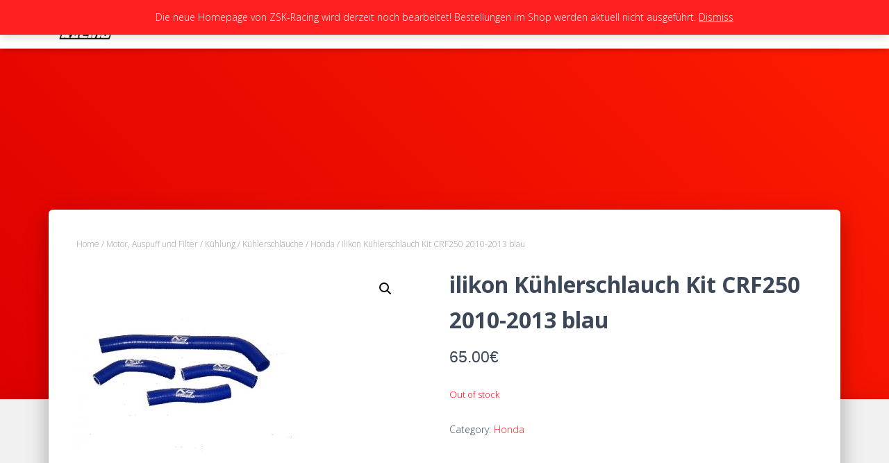

--- FILE ---
content_type: text/html; charset=UTF-8
request_url: https://zsk-racing.de/produkt/ilikon-kuehlerschlauch-kit-crf250-2010-2013-blau/
body_size: 74231
content:
<!DOCTYPE html>
<html lang="de">

<head>
	<meta charset='UTF-8'>
	<meta name="viewport" content="width=device-width, initial-scale=1">
	<link rel="profile" href="http://gmpg.org/xfn/11">
		<title>ilikon Kühlerschlauch Kit CRF250 2010-2013 blau &#8211; ZSK-Racing</title>
<meta name='robots' content='max-image-preview:large' />
<link rel='dns-prefetch' href='//maxcdn.bootstrapcdn.com' />
<link rel='dns-prefetch' href='//fonts.googleapis.com' />
<link rel="alternate" type="application/rss+xml" title="ZSK-Racing &raquo; Feed" href="https://zsk-racing.de/feed/" />
<link rel="alternate" type="application/rss+xml" title="ZSK-Racing &raquo; Kommentar-Feed" href="https://zsk-racing.de/comments/feed/" />
<link rel="alternate" title="oEmbed (JSON)" type="application/json+oembed" href="https://zsk-racing.de/wp-json/oembed/1.0/embed?url=https%3A%2F%2Fzsk-racing.de%2Fprodukt%2Filikon-kuehlerschlauch-kit-crf250-2010-2013-blau%2F" />
<link rel="alternate" title="oEmbed (XML)" type="text/xml+oembed" href="https://zsk-racing.de/wp-json/oembed/1.0/embed?url=https%3A%2F%2Fzsk-racing.de%2Fprodukt%2Filikon-kuehlerschlauch-kit-crf250-2010-2013-blau%2F&#038;format=xml" />
<style id='wp-img-auto-sizes-contain-inline-css' type='text/css'>
img:is([sizes=auto i],[sizes^="auto," i]){contain-intrinsic-size:3000px 1500px}
/*# sourceURL=wp-img-auto-sizes-contain-inline-css */
</style>
<style id='wp-emoji-styles-inline-css' type='text/css'>

	img.wp-smiley, img.emoji {
		display: inline !important;
		border: none !important;
		box-shadow: none !important;
		height: 1em !important;
		width: 1em !important;
		margin: 0 0.07em !important;
		vertical-align: -0.1em !important;
		background: none !important;
		padding: 0 !important;
	}
/*# sourceURL=wp-emoji-styles-inline-css */
</style>
<style id='wp-block-library-inline-css' type='text/css'>
:root{--wp-block-synced-color:#7a00df;--wp-block-synced-color--rgb:122,0,223;--wp-bound-block-color:var(--wp-block-synced-color);--wp-editor-canvas-background:#ddd;--wp-admin-theme-color:#007cba;--wp-admin-theme-color--rgb:0,124,186;--wp-admin-theme-color-darker-10:#006ba1;--wp-admin-theme-color-darker-10--rgb:0,107,160.5;--wp-admin-theme-color-darker-20:#005a87;--wp-admin-theme-color-darker-20--rgb:0,90,135;--wp-admin-border-width-focus:2px}@media (min-resolution:192dpi){:root{--wp-admin-border-width-focus:1.5px}}.wp-element-button{cursor:pointer}:root .has-very-light-gray-background-color{background-color:#eee}:root .has-very-dark-gray-background-color{background-color:#313131}:root .has-very-light-gray-color{color:#eee}:root .has-very-dark-gray-color{color:#313131}:root .has-vivid-green-cyan-to-vivid-cyan-blue-gradient-background{background:linear-gradient(135deg,#00d084,#0693e3)}:root .has-purple-crush-gradient-background{background:linear-gradient(135deg,#34e2e4,#4721fb 50%,#ab1dfe)}:root .has-hazy-dawn-gradient-background{background:linear-gradient(135deg,#faaca8,#dad0ec)}:root .has-subdued-olive-gradient-background{background:linear-gradient(135deg,#fafae1,#67a671)}:root .has-atomic-cream-gradient-background{background:linear-gradient(135deg,#fdd79a,#004a59)}:root .has-nightshade-gradient-background{background:linear-gradient(135deg,#330968,#31cdcf)}:root .has-midnight-gradient-background{background:linear-gradient(135deg,#020381,#2874fc)}:root{--wp--preset--font-size--normal:16px;--wp--preset--font-size--huge:42px}.has-regular-font-size{font-size:1em}.has-larger-font-size{font-size:2.625em}.has-normal-font-size{font-size:var(--wp--preset--font-size--normal)}.has-huge-font-size{font-size:var(--wp--preset--font-size--huge)}.has-text-align-center{text-align:center}.has-text-align-left{text-align:left}.has-text-align-right{text-align:right}.has-fit-text{white-space:nowrap!important}#end-resizable-editor-section{display:none}.aligncenter{clear:both}.items-justified-left{justify-content:flex-start}.items-justified-center{justify-content:center}.items-justified-right{justify-content:flex-end}.items-justified-space-between{justify-content:space-between}.screen-reader-text{border:0;clip-path:inset(50%);height:1px;margin:-1px;overflow:hidden;padding:0;position:absolute;width:1px;word-wrap:normal!important}.screen-reader-text:focus{background-color:#ddd;clip-path:none;color:#444;display:block;font-size:1em;height:auto;left:5px;line-height:normal;padding:15px 23px 14px;text-decoration:none;top:5px;width:auto;z-index:100000}html :where(.has-border-color){border-style:solid}html :where([style*=border-top-color]){border-top-style:solid}html :where([style*=border-right-color]){border-right-style:solid}html :where([style*=border-bottom-color]){border-bottom-style:solid}html :where([style*=border-left-color]){border-left-style:solid}html :where([style*=border-width]){border-style:solid}html :where([style*=border-top-width]){border-top-style:solid}html :where([style*=border-right-width]){border-right-style:solid}html :where([style*=border-bottom-width]){border-bottom-style:solid}html :where([style*=border-left-width]){border-left-style:solid}html :where(img[class*=wp-image-]){height:auto;max-width:100%}:where(figure){margin:0 0 1em}html :where(.is-position-sticky){--wp-admin--admin-bar--position-offset:var(--wp-admin--admin-bar--height,0px)}@media screen and (max-width:600px){html :where(.is-position-sticky){--wp-admin--admin-bar--position-offset:0px}}

/*# sourceURL=wp-block-library-inline-css */
</style><style id='global-styles-inline-css' type='text/css'>
:root{--wp--preset--aspect-ratio--square: 1;--wp--preset--aspect-ratio--4-3: 4/3;--wp--preset--aspect-ratio--3-4: 3/4;--wp--preset--aspect-ratio--3-2: 3/2;--wp--preset--aspect-ratio--2-3: 2/3;--wp--preset--aspect-ratio--16-9: 16/9;--wp--preset--aspect-ratio--9-16: 9/16;--wp--preset--color--black: #000000;--wp--preset--color--cyan-bluish-gray: #abb8c3;--wp--preset--color--white: #ffffff;--wp--preset--color--pale-pink: #f78da7;--wp--preset--color--vivid-red: #cf2e2e;--wp--preset--color--luminous-vivid-orange: #ff6900;--wp--preset--color--luminous-vivid-amber: #fcb900;--wp--preset--color--light-green-cyan: #7bdcb5;--wp--preset--color--vivid-green-cyan: #00d084;--wp--preset--color--pale-cyan-blue: #8ed1fc;--wp--preset--color--vivid-cyan-blue: #0693e3;--wp--preset--color--vivid-purple: #9b51e0;--wp--preset--color--accent: #ff2121;--wp--preset--color--background-color: #E5E5E5;--wp--preset--color--header-gradient: #dd0000;--wp--preset--gradient--vivid-cyan-blue-to-vivid-purple: linear-gradient(135deg,rgb(6,147,227) 0%,rgb(155,81,224) 100%);--wp--preset--gradient--light-green-cyan-to-vivid-green-cyan: linear-gradient(135deg,rgb(122,220,180) 0%,rgb(0,208,130) 100%);--wp--preset--gradient--luminous-vivid-amber-to-luminous-vivid-orange: linear-gradient(135deg,rgb(252,185,0) 0%,rgb(255,105,0) 100%);--wp--preset--gradient--luminous-vivid-orange-to-vivid-red: linear-gradient(135deg,rgb(255,105,0) 0%,rgb(207,46,46) 100%);--wp--preset--gradient--very-light-gray-to-cyan-bluish-gray: linear-gradient(135deg,rgb(238,238,238) 0%,rgb(169,184,195) 100%);--wp--preset--gradient--cool-to-warm-spectrum: linear-gradient(135deg,rgb(74,234,220) 0%,rgb(151,120,209) 20%,rgb(207,42,186) 40%,rgb(238,44,130) 60%,rgb(251,105,98) 80%,rgb(254,248,76) 100%);--wp--preset--gradient--blush-light-purple: linear-gradient(135deg,rgb(255,206,236) 0%,rgb(152,150,240) 100%);--wp--preset--gradient--blush-bordeaux: linear-gradient(135deg,rgb(254,205,165) 0%,rgb(254,45,45) 50%,rgb(107,0,62) 100%);--wp--preset--gradient--luminous-dusk: linear-gradient(135deg,rgb(255,203,112) 0%,rgb(199,81,192) 50%,rgb(65,88,208) 100%);--wp--preset--gradient--pale-ocean: linear-gradient(135deg,rgb(255,245,203) 0%,rgb(182,227,212) 50%,rgb(51,167,181) 100%);--wp--preset--gradient--electric-grass: linear-gradient(135deg,rgb(202,248,128) 0%,rgb(113,206,126) 100%);--wp--preset--gradient--midnight: linear-gradient(135deg,rgb(2,3,129) 0%,rgb(40,116,252) 100%);--wp--preset--font-size--small: 13px;--wp--preset--font-size--medium: 20px;--wp--preset--font-size--large: 36px;--wp--preset--font-size--x-large: 42px;--wp--preset--spacing--20: 0.44rem;--wp--preset--spacing--30: 0.67rem;--wp--preset--spacing--40: 1rem;--wp--preset--spacing--50: 1.5rem;--wp--preset--spacing--60: 2.25rem;--wp--preset--spacing--70: 3.38rem;--wp--preset--spacing--80: 5.06rem;--wp--preset--shadow--natural: 6px 6px 9px rgba(0, 0, 0, 0.2);--wp--preset--shadow--deep: 12px 12px 50px rgba(0, 0, 0, 0.4);--wp--preset--shadow--sharp: 6px 6px 0px rgba(0, 0, 0, 0.2);--wp--preset--shadow--outlined: 6px 6px 0px -3px rgb(255, 255, 255), 6px 6px rgb(0, 0, 0);--wp--preset--shadow--crisp: 6px 6px 0px rgb(0, 0, 0);}:where(.is-layout-flex){gap: 0.5em;}:where(.is-layout-grid){gap: 0.5em;}body .is-layout-flex{display: flex;}.is-layout-flex{flex-wrap: wrap;align-items: center;}.is-layout-flex > :is(*, div){margin: 0;}body .is-layout-grid{display: grid;}.is-layout-grid > :is(*, div){margin: 0;}:where(.wp-block-columns.is-layout-flex){gap: 2em;}:where(.wp-block-columns.is-layout-grid){gap: 2em;}:where(.wp-block-post-template.is-layout-flex){gap: 1.25em;}:where(.wp-block-post-template.is-layout-grid){gap: 1.25em;}.has-black-color{color: var(--wp--preset--color--black) !important;}.has-cyan-bluish-gray-color{color: var(--wp--preset--color--cyan-bluish-gray) !important;}.has-white-color{color: var(--wp--preset--color--white) !important;}.has-pale-pink-color{color: var(--wp--preset--color--pale-pink) !important;}.has-vivid-red-color{color: var(--wp--preset--color--vivid-red) !important;}.has-luminous-vivid-orange-color{color: var(--wp--preset--color--luminous-vivid-orange) !important;}.has-luminous-vivid-amber-color{color: var(--wp--preset--color--luminous-vivid-amber) !important;}.has-light-green-cyan-color{color: var(--wp--preset--color--light-green-cyan) !important;}.has-vivid-green-cyan-color{color: var(--wp--preset--color--vivid-green-cyan) !important;}.has-pale-cyan-blue-color{color: var(--wp--preset--color--pale-cyan-blue) !important;}.has-vivid-cyan-blue-color{color: var(--wp--preset--color--vivid-cyan-blue) !important;}.has-vivid-purple-color{color: var(--wp--preset--color--vivid-purple) !important;}.has-black-background-color{background-color: var(--wp--preset--color--black) !important;}.has-cyan-bluish-gray-background-color{background-color: var(--wp--preset--color--cyan-bluish-gray) !important;}.has-white-background-color{background-color: var(--wp--preset--color--white) !important;}.has-pale-pink-background-color{background-color: var(--wp--preset--color--pale-pink) !important;}.has-vivid-red-background-color{background-color: var(--wp--preset--color--vivid-red) !important;}.has-luminous-vivid-orange-background-color{background-color: var(--wp--preset--color--luminous-vivid-orange) !important;}.has-luminous-vivid-amber-background-color{background-color: var(--wp--preset--color--luminous-vivid-amber) !important;}.has-light-green-cyan-background-color{background-color: var(--wp--preset--color--light-green-cyan) !important;}.has-vivid-green-cyan-background-color{background-color: var(--wp--preset--color--vivid-green-cyan) !important;}.has-pale-cyan-blue-background-color{background-color: var(--wp--preset--color--pale-cyan-blue) !important;}.has-vivid-cyan-blue-background-color{background-color: var(--wp--preset--color--vivid-cyan-blue) !important;}.has-vivid-purple-background-color{background-color: var(--wp--preset--color--vivid-purple) !important;}.has-black-border-color{border-color: var(--wp--preset--color--black) !important;}.has-cyan-bluish-gray-border-color{border-color: var(--wp--preset--color--cyan-bluish-gray) !important;}.has-white-border-color{border-color: var(--wp--preset--color--white) !important;}.has-pale-pink-border-color{border-color: var(--wp--preset--color--pale-pink) !important;}.has-vivid-red-border-color{border-color: var(--wp--preset--color--vivid-red) !important;}.has-luminous-vivid-orange-border-color{border-color: var(--wp--preset--color--luminous-vivid-orange) !important;}.has-luminous-vivid-amber-border-color{border-color: var(--wp--preset--color--luminous-vivid-amber) !important;}.has-light-green-cyan-border-color{border-color: var(--wp--preset--color--light-green-cyan) !important;}.has-vivid-green-cyan-border-color{border-color: var(--wp--preset--color--vivid-green-cyan) !important;}.has-pale-cyan-blue-border-color{border-color: var(--wp--preset--color--pale-cyan-blue) !important;}.has-vivid-cyan-blue-border-color{border-color: var(--wp--preset--color--vivid-cyan-blue) !important;}.has-vivid-purple-border-color{border-color: var(--wp--preset--color--vivid-purple) !important;}.has-vivid-cyan-blue-to-vivid-purple-gradient-background{background: var(--wp--preset--gradient--vivid-cyan-blue-to-vivid-purple) !important;}.has-light-green-cyan-to-vivid-green-cyan-gradient-background{background: var(--wp--preset--gradient--light-green-cyan-to-vivid-green-cyan) !important;}.has-luminous-vivid-amber-to-luminous-vivid-orange-gradient-background{background: var(--wp--preset--gradient--luminous-vivid-amber-to-luminous-vivid-orange) !important;}.has-luminous-vivid-orange-to-vivid-red-gradient-background{background: var(--wp--preset--gradient--luminous-vivid-orange-to-vivid-red) !important;}.has-very-light-gray-to-cyan-bluish-gray-gradient-background{background: var(--wp--preset--gradient--very-light-gray-to-cyan-bluish-gray) !important;}.has-cool-to-warm-spectrum-gradient-background{background: var(--wp--preset--gradient--cool-to-warm-spectrum) !important;}.has-blush-light-purple-gradient-background{background: var(--wp--preset--gradient--blush-light-purple) !important;}.has-blush-bordeaux-gradient-background{background: var(--wp--preset--gradient--blush-bordeaux) !important;}.has-luminous-dusk-gradient-background{background: var(--wp--preset--gradient--luminous-dusk) !important;}.has-pale-ocean-gradient-background{background: var(--wp--preset--gradient--pale-ocean) !important;}.has-electric-grass-gradient-background{background: var(--wp--preset--gradient--electric-grass) !important;}.has-midnight-gradient-background{background: var(--wp--preset--gradient--midnight) !important;}.has-small-font-size{font-size: var(--wp--preset--font-size--small) !important;}.has-medium-font-size{font-size: var(--wp--preset--font-size--medium) !important;}.has-large-font-size{font-size: var(--wp--preset--font-size--large) !important;}.has-x-large-font-size{font-size: var(--wp--preset--font-size--x-large) !important;}
/*# sourceURL=global-styles-inline-css */
</style>

<style id='classic-theme-styles-inline-css' type='text/css'>
/*! This file is auto-generated */
.wp-block-button__link{color:#fff;background-color:#32373c;border-radius:9999px;box-shadow:none;text-decoration:none;padding:calc(.667em + 2px) calc(1.333em + 2px);font-size:1.125em}.wp-block-file__button{background:#32373c;color:#fff;text-decoration:none}
/*# sourceURL=/wp-includes/css/classic-themes.min.css */
</style>
<link rel='stylesheet' id='contact-form-7-css' href='https://zsk-racing.de/wp-content/plugins/contact-form-7/includes/css/styles.css?ver=5.7.3' type='text/css' media='all' />
<link rel='stylesheet' id='hestia-clients-bar-css' href='https://zsk-racing.de/wp-content/plugins/themeisle-companion/obfx_modules/companion-legacy/assets/css/hestia/clients-bar.css?ver=6.9' type='text/css' media='all' />
<link rel='stylesheet' id='dashicons-css' href='https://zsk-racing.de/wp-includes/css/dashicons.min.css?ver=6.9' type='text/css' media='all' />
<link rel='stylesheet' id='obfx-module-pub-css-menu-icons-0-css' href='https://maxcdn.bootstrapcdn.com/font-awesome/4.7.0/css/font-awesome.min.css?ver=2.10.22' type='text/css' media='all' />
<link rel='stylesheet' id='obfx-module-pub-css-menu-icons-1-css' href='https://zsk-racing.de/wp-content/plugins/themeisle-companion/obfx_modules/menu-icons/css/public.css?ver=2.10.22' type='text/css' media='all' />
<link rel='stylesheet' id='photoswipe-css' href='https://zsk-racing.de/wp-content/plugins/woocommerce/assets/css/photoswipe/photoswipe.min.css?ver=7.4.0' type='text/css' media='all' />
<link rel='stylesheet' id='photoswipe-default-skin-css' href='https://zsk-racing.de/wp-content/plugins/woocommerce/assets/css/photoswipe/default-skin/default-skin.min.css?ver=7.4.0' type='text/css' media='all' />
<link rel='stylesheet' id='woocommerce-layout-css' href='https://zsk-racing.de/wp-content/plugins/woocommerce/assets/css/woocommerce-layout.css?ver=7.4.0' type='text/css' media='all' />
<link rel='stylesheet' id='woocommerce-smallscreen-css' href='https://zsk-racing.de/wp-content/plugins/woocommerce/assets/css/woocommerce-smallscreen.css?ver=7.4.0' type='text/css' media='only screen and (max-width: 768px)' />
<link rel='stylesheet' id='woocommerce-general-css' href='https://zsk-racing.de/wp-content/plugins/woocommerce/assets/css/woocommerce.css?ver=7.4.0' type='text/css' media='all' />
<style id='woocommerce-inline-inline-css' type='text/css'>
.woocommerce form .form-row .required { visibility: visible; }
/*# sourceURL=woocommerce-inline-inline-css */
</style>
<link rel='stylesheet' id='bootstrap-css' href='https://zsk-racing.de/wp-content/themes/hestia/assets/bootstrap/css/bootstrap.min.css?ver=1.0.2' type='text/css' media='all' />
<link rel='stylesheet' id='hestia-font-sizes-css' href='https://zsk-racing.de/wp-content/themes/hestia/assets/css/font-sizes.min.css?ver=3.0.27' type='text/css' media='all' />
<link rel='stylesheet' id='hestia_style-css' href='https://zsk-racing.de/wp-content/themes/hestia/style.min.css?ver=3.0.27' type='text/css' media='all' />
<style id='hestia_style-inline-css' type='text/css'>
.hestia-top-bar,.hestia-top-bar .widget.widget_shopping_cart .cart_list{background-color:#363537}.hestia-top-bar .widget .label-floating input[type=search]:-webkit-autofill{-webkit-box-shadow:inset 0 0 0 9999px #363537}.hestia-top-bar,.hestia-top-bar .widget .label-floating input[type=search],.hestia-top-bar .widget.widget_search form.form-group:before,.hestia-top-bar .widget.widget_product_search form.form-group:before,.hestia-top-bar .widget.widget_shopping_cart:before{color:#fff}.hestia-top-bar .widget .label-floating input[type=search]{-webkit-text-fill-color:#fff !important}.hestia-top-bar div.widget.widget_shopping_cart:before,.hestia-top-bar .widget.widget_product_search form.form-group:before,.hestia-top-bar .widget.widget_search form.form-group:before{background-color:#fff}.hestia-top-bar a,.hestia-top-bar .top-bar-nav li a{color:#fff}.hestia-top-bar ul li a[href*="mailto:"]:before,.hestia-top-bar ul li a[href*="tel:"]:before{background-color:#fff}.hestia-top-bar a:hover,.hestia-top-bar .top-bar-nav li a:hover{color:#eee}.hestia-top-bar ul li:hover a[href*="mailto:"]:before,.hestia-top-bar ul li:hover a[href*="tel:"]:before{background-color:#eee}
a,.navbar .dropdown-menu li:hover>a,.navbar .dropdown-menu li:focus>a,.navbar .dropdown-menu li:active>a,.navbar .navbar-nav>li .dropdown-menu li:hover>a,body:not(.home) .navbar-default .navbar-nav>.active:not(.btn)>a,body:not(.home) .navbar-default .navbar-nav>.active:not(.btn)>a:hover,body:not(.home) .navbar-default .navbar-nav>.active:not(.btn)>a:focus,a:hover,.card-blog a.moretag:hover,.card-blog a.more-link:hover,.widget a:hover,.has-text-color.has-accent-color,p.has-text-color a{color:#ff2121}.svg-text-color{fill:#ff2121}.pagination span.current,.pagination span.current:focus,.pagination span.current:hover{border-color:#ff2121}button,button:hover,.woocommerce .track_order button[type="submit"],.woocommerce .track_order button[type="submit"]:hover,div.wpforms-container .wpforms-form button[type=submit].wpforms-submit,div.wpforms-container .wpforms-form button[type=submit].wpforms-submit:hover,input[type="button"],input[type="button"]:hover,input[type="submit"],input[type="submit"]:hover,input#searchsubmit,.pagination span.current,.pagination span.current:focus,.pagination span.current:hover,.btn.btn-primary,.btn.btn-primary:link,.btn.btn-primary:hover,.btn.btn-primary:focus,.btn.btn-primary:active,.btn.btn-primary.active,.btn.btn-primary.active:focus,.btn.btn-primary.active:hover,.btn.btn-primary:active:hover,.btn.btn-primary:active:focus,.btn.btn-primary:active:hover,.hestia-sidebar-open.btn.btn-rose,.hestia-sidebar-close.btn.btn-rose,.hestia-sidebar-open.btn.btn-rose:hover,.hestia-sidebar-close.btn.btn-rose:hover,.hestia-sidebar-open.btn.btn-rose:focus,.hestia-sidebar-close.btn.btn-rose:focus,.label.label-primary,.hestia-work .portfolio-item:nth-child(6n+1) .label,.nav-cart .nav-cart-content .widget .buttons .button,.has-accent-background-color[class*="has-background"]{background-color:#ff2121}@media(max-width:768px){.navbar-default .navbar-nav>li>a:hover,.navbar-default .navbar-nav>li>a:focus,.navbar .navbar-nav .dropdown .dropdown-menu li a:hover,.navbar .navbar-nav .dropdown .dropdown-menu li a:focus,.navbar button.navbar-toggle:hover,.navbar .navbar-nav li:hover>a i{color:#ff2121}}body:not(.woocommerce-page) button:not([class^="fl-"]):not(.hestia-scroll-to-top):not(.navbar-toggle):not(.close),body:not(.woocommerce-page) .button:not([class^="fl-"]):not(hestia-scroll-to-top):not(.navbar-toggle):not(.add_to_cart_button):not(.product_type_grouped):not(.product_type_external),div.wpforms-container .wpforms-form button[type=submit].wpforms-submit,input[type="submit"],input[type="button"],.btn.btn-primary,.widget_product_search button[type="submit"],.hestia-sidebar-open.btn.btn-rose,.hestia-sidebar-close.btn.btn-rose,.everest-forms button[type=submit].everest-forms-submit-button{-webkit-box-shadow:0 2px 2px 0 rgba(255,33,33,0.14),0 3px 1px -2px rgba(255,33,33,0.2),0 1px 5px 0 rgba(255,33,33,0.12);box-shadow:0 2px 2px 0 rgba(255,33,33,0.14),0 3px 1px -2px rgba(255,33,33,0.2),0 1px 5px 0 rgba(255,33,33,0.12)}.card .header-primary,.card .content-primary,.everest-forms button[type=submit].everest-forms-submit-button{background:#ff2121}body:not(.woocommerce-page) .button:not([class^="fl-"]):not(.hestia-scroll-to-top):not(.navbar-toggle):not(.add_to_cart_button):hover,body:not(.woocommerce-page) button:not([class^="fl-"]):not(.hestia-scroll-to-top):not(.navbar-toggle):not(.close):hover,div.wpforms-container .wpforms-form button[type=submit].wpforms-submit:hover,input[type="submit"]:hover,input[type="button"]:hover,input#searchsubmit:hover,.widget_product_search button[type="submit"]:hover,.pagination span.current,.btn.btn-primary:hover,.btn.btn-primary:focus,.btn.btn-primary:active,.btn.btn-primary.active,.btn.btn-primary:active:focus,.btn.btn-primary:active:hover,.hestia-sidebar-open.btn.btn-rose:hover,.hestia-sidebar-close.btn.btn-rose:hover,.pagination span.current:hover,.everest-forms button[type=submit].everest-forms-submit-button:hover,.everest-forms button[type=submit].everest-forms-submit-button:focus,.everest-forms button[type=submit].everest-forms-submit-button:active{-webkit-box-shadow:0 14px 26px -12px rgba(255,33,33,0.42),0 4px 23px 0 rgba(0,0,0,0.12),0 8px 10px -5px rgba(255,33,33,0.2);box-shadow:0 14px 26px -12px rgba(255,33,33,0.42),0 4px 23px 0 rgba(0,0,0,0.12),0 8px 10px -5px rgba(255,33,33,0.2);color:#fff}.form-group.is-focused .form-control{background-image:-webkit-gradient(linear,left top,left bottom,from(#ff2121),to(#ff2121)),-webkit-gradient(linear,left top,left bottom,from(#d2d2d2),to(#d2d2d2));background-image:-webkit-linear-gradient(linear,left top,left bottom,from(#ff2121),to(#ff2121)),-webkit-linear-gradient(linear,left top,left bottom,from(#d2d2d2),to(#d2d2d2));background-image:linear-gradient(linear,left top,left bottom,from(#ff2121),to(#ff2121)),linear-gradient(linear,left top,left bottom,from(#d2d2d2),to(#d2d2d2))}.navbar:not(.navbar-transparent) li:not(.btn):hover>a,.navbar li.on-section:not(.btn)>a,.navbar.full-screen-menu.navbar-transparent li:not(.btn):hover>a,.navbar.full-screen-menu .navbar-toggle:hover,.navbar:not(.navbar-transparent) .nav-cart:hover,.navbar:not(.navbar-transparent) .hestia-toggle-search:hover{color:#ff2121}.header-filter-gradient{background:linear-gradient(45deg,rgba(221,0,0,1) 0,rgb(255,28,0) 100%)}.has-text-color.has-header-gradient-color{color:#d00}.has-header-gradient-background-color[class*="has-background"]{background-color:#d00}.has-text-color.has-background-color-color{color:#E5E5E5}.has-background-color-background-color[class*="has-background"]{background-color:#E5E5E5}
.btn.btn-primary:not(.colored-button):not(.btn-left):not(.btn-right):not(.btn-just-icon):not(.menu-item),input[type="submit"]:not(.search-submit),body:not(.woocommerce-account) .woocommerce .button.woocommerce-Button,.woocommerce .product button.button,.woocommerce .product button.button.alt,.woocommerce .product #respond input#submit,.woocommerce-cart .blog-post .woocommerce .cart-collaterals .cart_totals .checkout-button,.woocommerce-checkout #payment #place_order,.woocommerce-account.woocommerce-page button.button,.woocommerce .track_order button[type="submit"],.nav-cart .nav-cart-content .widget .buttons .button,.woocommerce a.button.wc-backward,body.woocommerce .wccm-catalog-item a.button,body.woocommerce a.wccm-button.button,form.woocommerce-form-coupon button.button,div.wpforms-container .wpforms-form button[type=submit].wpforms-submit,div.woocommerce a.button.alt,div.woocommerce table.my_account_orders .button,.btn.colored-button,.btn.btn-left,.btn.btn-right,.btn:not(.colored-button):not(.btn-left):not(.btn-right):not(.btn-just-icon):not(.menu-item):not(.hestia-sidebar-open):not(.hestia-sidebar-close){padding-top:15px;padding-bottom:15px;padding-left:33px;padding-right:33px}
.btn.btn-primary:not(.colored-button):not(.btn-left):not(.btn-right):not(.btn-just-icon):not(.menu-item),input[type="submit"]:not(.search-submit),body:not(.woocommerce-account) .woocommerce .button.woocommerce-Button,.woocommerce .product button.button,.woocommerce .product button.button.alt,.woocommerce .product #respond input#submit,.woocommerce-cart .blog-post .woocommerce .cart-collaterals .cart_totals .checkout-button,.woocommerce-checkout #payment #place_order,.woocommerce-account.woocommerce-page button.button,.woocommerce .track_order button[type="submit"],.nav-cart .nav-cart-content .widget .buttons .button,.woocommerce a.button.wc-backward,body.woocommerce .wccm-catalog-item a.button,body.woocommerce a.wccm-button.button,form.woocommerce-form-coupon button.button,div.wpforms-container .wpforms-form button[type=submit].wpforms-submit,div.woocommerce a.button.alt,div.woocommerce table.my_account_orders .button,input[type="submit"].search-submit,.hestia-view-cart-wrapper .added_to_cart.wc-forward,.woocommerce-product-search button,.woocommerce-cart .actions .button,#secondary div[id^=woocommerce_price_filter] .button,.woocommerce div[id^=woocommerce_widget_cart].widget .buttons .button,.searchform input[type=submit],.searchform button,.search-form:not(.media-toolbar-primary) input[type=submit],.search-form:not(.media-toolbar-primary) button,.woocommerce-product-search input[type=submit],.btn.colored-button,.btn.btn-left,.btn.btn-right,.btn:not(.colored-button):not(.btn-left):not(.btn-right):not(.btn-just-icon):not(.menu-item):not(.hestia-sidebar-open):not(.hestia-sidebar-close){border-radius:5px}
h1,h2,h3,h4,h5,h6,.hestia-title,.hestia-title.title-in-content,p.meta-in-content,.info-title,.card-title,.page-header.header-small .hestia-title,.page-header.header-small .title,.widget h5,.hestia-title,.title,.footer-brand,.footer-big h4,.footer-big h5,.media .media-heading,.carousel h1.hestia-title,.carousel h2.title,.carousel span.sub-title,.hestia-about h1,.hestia-about h2,.hestia-about h3,.hestia-about h4,.hestia-about h5{font-family:Open Sans}.woocommerce.single-product h1.product_title,.woocommerce section.related.products h2,.woocommerce section.exclusive-products h2,.woocommerce span.comment-reply-title,.woocommerce ul.products[class*="columns-"] li.product-category h2{font-family:Open Sans}body,ul,.tooltip-inner{font-family:Open Sans}.products .shop-item .added_to_cart,.woocommerce-checkout #payment input[type=submit],.woocommerce-checkout input[type=submit],.woocommerce-cart table.shop_table td.actions input[type=submit],.woocommerce .cart-collaterals .cart_totals .checkout-button,.woocommerce button.button,.woocommerce div[id^=woocommerce_widget_cart].widget .buttons .button,.woocommerce div.product form.cart .button,.woocommerce #review_form #respond .form-submit,.added_to_cart.wc-forward,.woocommerce div#respond input#submit,.woocommerce a.button{font-family:Open Sans}
@media(min-width:769px){.page-header.header-small .hestia-title,.page-header.header-small .title,h1.hestia-title.title-in-content,.main article.section .has-title-font-size{font-size:42px}}@media(min-width:769px){.single-post-wrap,.page-content-wrap,.single-post-wrap ul,.page-content-wrap ul,.single-post-wrap ol,.page-content-wrap ol,.single-post-wrap dl,.page-content-wrap dl,.single-post-wrap table,.page-content-wrap table,.page-template-template-fullwidth article,.main article.section .has-body-font-size{font-size:22px}}
/*# sourceURL=hestia_style-inline-css */
</style>
<link rel='stylesheet' id='hestia-google-font-open-sans-css' href='//fonts.googleapis.com/css?family=Open+Sans%3A300%2C400%2C500%2C700&#038;subset=latin&#038;ver=6.9' type='text/css' media='all' />
<link rel='stylesheet' id='hestia_woocommerce_style-css' href='https://zsk-racing.de/wp-content/themes/hestia/assets/css/woocommerce.min.css?ver=3.0.27' type='text/css' media='all' />
<style id='hestia_woocommerce_style-inline-css' type='text/css'>
.woocommerce-cart .shop_table .actions .coupon .input-text:focus,.woocommerce-checkout #customer_details .input-text:focus,.woocommerce-checkout #customer_details select:focus,.woocommerce-checkout #order_review .input-text:focus,.woocommerce-checkout #order_review select:focus,.woocommerce-checkout .woocommerce-form .input-text:focus,.woocommerce-checkout .woocommerce-form select:focus,.woocommerce div.product form.cart .variations select:focus,.woocommerce .woocommerce-ordering select:focus{background-image:-webkit-gradient(linear,left top,left bottom,from(#ff2121),to(#ff2121)),-webkit-gradient(linear,left top,left bottom,from(#d2d2d2),to(#d2d2d2));background-image:-webkit-linear-gradient(linear,left top,left bottom,from(#ff2121),to(#ff2121)),-webkit-linear-gradient(linear,left top,left bottom,from(#d2d2d2),to(#d2d2d2));background-image:linear-gradient(linear,left top,left bottom,from(#ff2121),to(#ff2121)),linear-gradient(linear,left top,left bottom,from(#d2d2d2),to(#d2d2d2))}.woocommerce div.product .woocommerce-tabs ul.tabs.wc-tabs li.active a{color:#ff2121}.woocommerce div.product .woocommerce-tabs ul.tabs.wc-tabs li.active a,.woocommerce div.product .woocommerce-tabs ul.tabs.wc-tabs li a:hover{border-color:#ff2121}.woocommerce div.product form.cart .reset_variations:after{background-color:#ff2121}.added_to_cart.wc-forward:hover,#add_payment_method .wc-proceed-to-checkout a.checkout-button:hover,#add_payment_method .wc-proceed-to-checkout a.checkout-button,.added_to_cart.wc-forward,.woocommerce nav.woocommerce-pagination ul li span.current,.woocommerce ul.products li.product .onsale,.woocommerce span.onsale,.woocommerce .single-product div.product form.cart .button,.woocommerce #respond input#submit,.woocommerce button.button,.woocommerce input.button,.woocommerce-cart .wc-proceed-to-checkout a.checkout-button,.woocommerce-checkout .wc-proceed-to-checkout a.checkout-button,.woocommerce #respond input#submit.alt,.woocommerce a.button.alt,.woocommerce button.button.alt,.woocommerce input.button.alt,.woocommerce input.button:disabled,.woocommerce input.button:disabled[disabled],.woocommerce a.button.wc-backward,.woocommerce .single-product div.product form.cart .button:hover,.woocommerce #respond input#submit:hover,.woocommerce button.button:hover,.woocommerce input.button:hover,.woocommerce-cart .wc-proceed-to-checkout a.checkout-button:hover,.woocommerce-checkout .wc-proceed-to-checkout a.checkout-button:hover,.woocommerce #respond input#submit.alt:hover,.woocommerce a.button.alt:hover,.woocommerce button.button.alt:hover,.woocommerce input.button.alt:hover,.woocommerce input.button:disabled:hover,.woocommerce input.button:disabled[disabled]:hover,.woocommerce #respond input#submit.alt.disabled,.woocommerce #respond input#submit.alt.disabled:hover,.woocommerce #respond input#submit.alt:disabled,.woocommerce #respond input#submit.alt:disabled:hover,.woocommerce #respond input#submit.alt:disabled[disabled],.woocommerce #respond input#submit.alt:disabled[disabled]:hover,.woocommerce a.button.alt.disabled,.woocommerce a.button.alt.disabled:hover,.woocommerce a.button.alt:disabled,.woocommerce a.button.alt:disabled:hover,.woocommerce a.button.alt:disabled[disabled],.woocommerce a.button.alt:disabled[disabled]:hover,.woocommerce button.button.alt.disabled,.woocommerce button.button.alt.disabled:hover,.woocommerce button.button.alt:disabled,.woocommerce button.button.alt:disabled:hover,.woocommerce button.button.alt:disabled[disabled],.woocommerce button.button.alt:disabled[disabled]:hover,.woocommerce input.button.alt.disabled,.woocommerce input.button.alt.disabled:hover,.woocommerce input.button.alt:disabled,.woocommerce input.button.alt:disabled:hover,.woocommerce input.button.alt:disabled[disabled],.woocommerce input.button.alt:disabled[disabled]:hover,.woocommerce-button,.woocommerce-Button,.woocommerce-button:hover,.woocommerce-Button:hover,#secondary div[id^=woocommerce_price_filter] .price_slider .ui-slider-range,.footer div[id^=woocommerce_price_filter] .price_slider .ui-slider-range,div[id^=woocommerce_product_tag_cloud].widget a,div[id^=woocommerce_widget_cart].widget .buttons .button,div.woocommerce table.my_account_orders .button{background-color:#ff2121}.added_to_cart.wc-forward,.woocommerce .single-product div.product form.cart .button,.woocommerce #respond input#submit,.woocommerce button.button,.woocommerce input.button,#add_payment_method .wc-proceed-to-checkout a.checkout-button,.woocommerce-cart .wc-proceed-to-checkout a.checkout-button,.woocommerce-checkout .wc-proceed-to-checkout a.checkout-button,.woocommerce #respond input#submit.alt,.woocommerce a.button.alt,.woocommerce button.button.alt,.woocommerce input.button.alt,.woocommerce input.button:disabled,.woocommerce input.button:disabled[disabled],.woocommerce a.button.wc-backward,.woocommerce div[id^=woocommerce_widget_cart].widget .buttons .button,.woocommerce-button,.woocommerce-Button,div.woocommerce table.my_account_orders .button{-webkit-box-shadow:0 2px 2px 0 rgba(255,33,33,0.14),0 3px 1px -2px rgba(255,33,33,0.2),0 1px 5px 0 rgba(255,33,33,0.12);box-shadow:0 2px 2px 0 rgba(255,33,33,0.14),0 3px 1px -2px rgba(255,33,33,0.2),0 1px 5px 0 rgba(255,33,33,0.12)}.woocommerce nav.woocommerce-pagination ul li span.current,.added_to_cart.wc-forward:hover,.woocommerce .single-product div.product form.cart .button:hover,.woocommerce #respond input#submit:hover,.woocommerce button.button:hover,.woocommerce input.button:hover,#add_payment_method .wc-proceed-to-checkout a.checkout-button:hover,.woocommerce-cart .wc-proceed-to-checkout a.checkout-button:hover,.woocommerce-checkout .wc-proceed-to-checkout a.checkout-button:hover,.woocommerce #respond input#submit.alt:hover,.woocommerce a.button.alt:hover,.woocommerce button.button.alt:hover,.woocommerce input.button.alt:hover,.woocommerce input.button:disabled:hover,.woocommerce input.button:disabled[disabled]:hover,.woocommerce a.button.wc-backward:hover,.woocommerce div[id^=woocommerce_widget_cart].widget .buttons .button:hover,.hestia-sidebar-open.btn.btn-rose:hover,.hestia-sidebar-close.btn.btn-rose:hover,.pagination span.current:hover,.woocommerce-button:hover,.woocommerce-Button:hover,div.woocommerce table.my_account_orders .button:hover{-webkit-box-shadow:0 14px 26px -12px rgba(255,33,33,0.42),0 4px 23px 0 rgba(0,0,0,0.12),0 8px 10px -5px rgba(255,33,33,0.2);box-shadow:0 14px 26px -12px rgba(255,33,33,0.42),0 4px 23px 0 rgba(0,0,0,0.12),0 8px 10px -5px rgba(255,33,33,0.2);color:#fff}#secondary div[id^=woocommerce_price_filter] .price_slider .ui-slider-handle,.footer div[id^=woocommerce_price_filter] .price_slider .ui-slider-handle{border-color:#ff2121}
/*# sourceURL=hestia_woocommerce_style-inline-css */
</style>
<script type="text/javascript" src="https://zsk-racing.de/wp-includes/js/jquery/jquery.min.js?ver=3.7.1" id="jquery-core-js"></script>
<script type="text/javascript" src="https://zsk-racing.de/wp-includes/js/jquery/jquery-migrate.min.js?ver=3.4.1" id="jquery-migrate-js"></script>
<link rel="https://api.w.org/" href="https://zsk-racing.de/wp-json/" /><link rel="alternate" title="JSON" type="application/json" href="https://zsk-racing.de/wp-json/wp/v2/product/5996" /><link rel="EditURI" type="application/rsd+xml" title="RSD" href="https://zsk-racing.de/xmlrpc.php?rsd" />
<meta name="generator" content="WordPress 6.9" />
<meta name="generator" content="WooCommerce 7.4.0" />
<link rel="canonical" href="https://zsk-racing.de/produkt/ilikon-kuehlerschlauch-kit-crf250-2010-2013-blau/" />
<link rel='shortlink' href='https://zsk-racing.de/?p=5996' />
<!-- Enter your scripts here -->	<noscript><style>.woocommerce-product-gallery{ opacity: 1 !important; }</style></noscript>
			<style type="text/css" id="wp-custom-css">
			.admin-bar p.demo_store {
    top: 32px;
    background: #323437;
}

.woocommerce-store-notice, p.demo_store {
    position: absolute;
    top: 0;
    left: 0;
    right: 0;
    margin: 0;
    width: 100%;
    font-size: 1em;
    padding: 1em 0;
    text-align: center;
    background-color: #ff2121;
    color: #fff;
    z-index: 99998;
    box-shadow: 0 1px 1em rgb(0 0 0 / 20%);
    display: none;
}

.woocommerce div.product .woocommerce-tabs .panel {
    box-shadow: none;
    margin-bottom: 0;
    font-size: 22px;
}		</style>
		<link rel='stylesheet' id='font-awesome-5-all-css' href='https://zsk-racing.de/wp-content/themes/hestia/assets/font-awesome/css/all.min.css?ver=1.0.2' type='text/css' media='all' />
<link rel='stylesheet' id='font-awesome-4-shim-css' href='https://zsk-racing.de/wp-content/themes/hestia/assets/font-awesome/css/v4-shims.min.css?ver=1.0.2' type='text/css' media='all' />
</head>

<body class="wp-singular product-template-default single single-product postid-5996 wp-custom-logo wp-theme-hestia theme-hestia woocommerce woocommerce-page woocommerce-demo-store woocommerce-no-js blog-post header-layout-no-content">
		<div class="wrapper post-5996 product type-product status-publish has-post-thumbnail product_cat-honda-kuehlerschlaeuche first outofstock shipping-taxable purchasable product-type-simple">
		<header class="header ">
			<div style="display: none"></div>		<nav class="navbar navbar-default navbar-fixed-top  hestia_left navbar-not-transparent">
						<div class="container">
						<div class="navbar-header">
			<div class="title-logo-wrapper">
				<a class="navbar-brand" href="https://zsk-racing.de/"
						title="ZSK-Racing">
					<img  src="https://zsk-racing.de/wp-content/uploads/2020/10/ZSK-Racing-Logo.png" alt="ZSK-Racing" width="656" height="283"></a>
			</div>
								<div class="navbar-toggle-wrapper">
						<button type="button" class="navbar-toggle" data-toggle="collapse" data-target="#main-navigation">
				<span class="icon-bar"></span>
				<span class="icon-bar"></span>
				<span class="icon-bar"></span>
				<span class="sr-only">Navigation umschalten</span>
			</button>
					</div>
				</div>
		<div id="main-navigation" class="collapse navbar-collapse"><ul id="menu-hauptmenue" class="nav navbar-nav"><li id="menu-item-107" class="menu-item menu-item-type-post_type menu-item-object-page menu-item-home menu-item-107"><a title="Startseite" href="https://zsk-racing.de/"><i class="obfx-menu-icon dashicons dashicons-admin-home"></i>Startseite</a></li>
<li id="menu-item-131" class="menu-item menu-item-type-post_type menu-item-object-page menu-item-131"><a title="Neuigkeiten" href="https://zsk-racing.de/blog/"><i class="obfx-menu-icon fa fa-newspaper-o"></i>Neuigkeiten</a></li>
<li id="menu-item-207" class="menu-item menu-item-type-post_type menu-item-object-page menu-item-207"><a title="Galerie" href="https://zsk-racing.de/galerie/"><i class="obfx-menu-icon fa fa-picture-o"></i>Galerie</a></li>
<li id="menu-item-184" class="menu-item menu-item-type-post_type menu-item-object-page menu-item-184"><a title="Team" href="https://zsk-racing.de/team/"><i class="obfx-menu-icon dashicons dashicons-admin-users"></i>Team</a></li>
<li id="menu-item-3846" class="menu-item menu-item-type-post_type menu-item-object-page menu-item-3846"><a title="Tuning" href="https://zsk-racing.de/tuning/"><i class="obfx-menu-icon dashicons dashicons-dashboard"></i>Tuning</a></li>
<li id="menu-item-3851" class="menu-item menu-item-type-custom menu-item-object-custom menu-item-has-children menu-item-3851 dropdown"><a title="Bikes" href="#" class="dropdown-toggle"><i class="obfx-menu-icon dashicons dashicons-admin-generic"></i>Bikes <span class="caret-wrap"><span class="caret"><svg aria-hidden="true" focusable="false" data-prefix="fas" data-icon="chevron-down" class="svg-inline--fa fa-chevron-down fa-w-14" role="img" xmlns="http://www.w3.org/2000/svg" viewBox="0 0 448 512"><path d="M207.029 381.476L12.686 187.132c-9.373-9.373-9.373-24.569 0-33.941l22.667-22.667c9.357-9.357 24.522-9.375 33.901-.04L224 284.505l154.745-154.021c9.379-9.335 24.544-9.317 33.901.04l22.667 22.667c9.373 9.373 9.373 24.569 0 33.941L240.971 381.476c-9.373 9.372-24.569 9.372-33.942 0z"></path></svg></span></span></a>
<ul role="menu" class="dropdown-menu">
	<li id="menu-item-3852" class="menu-item menu-item-type-post_type menu-item-object-page menu-item-3852"><a title="Neumaschinen" href="https://zsk-racing.de/neumaschinen/">Neumaschinen</a></li>
	<li id="menu-item-3853" class="menu-item menu-item-type-post_type menu-item-object-page menu-item-3853"><a title="Gebrauchtmaschinen" href="https://zsk-racing.de/gebrauchtmaschinen/">Gebrauchtmaschinen</a></li>
</ul>
</li>
<li id="menu-item-100" class="menu-item menu-item-type-post_type menu-item-object-page menu-item-has-children current_page_parent menu-item-100 dropdown"><a title="Shop" href="https://zsk-racing.de/shop/" class="dropdown-toggle"><i class="obfx-menu-icon fa fa-shopping-basket"></i>Shop <span class="caret-wrap"><span class="caret"><svg aria-hidden="true" focusable="false" data-prefix="fas" data-icon="chevron-down" class="svg-inline--fa fa-chevron-down fa-w-14" role="img" xmlns="http://www.w3.org/2000/svg" viewBox="0 0 448 512"><path d="M207.029 381.476L12.686 187.132c-9.373-9.373-9.373-24.569 0-33.941l22.667-22.667c9.357-9.357 24.522-9.375 33.901-.04L224 284.505l154.745-154.021c9.379-9.335 24.544-9.317 33.901.04l22.667 22.667c9.373 9.373 9.373 24.569 0 33.941L240.971 381.476c-9.373 9.372-24.569 9.372-33.942 0z"></path></svg></span></span></a>
<ul role="menu" class="dropdown-menu">
	<li id="menu-item-134" class="menu-item menu-item-type-post_type menu-item-object-page menu-item-134"><a title="Mein ZSK-Konto" href="https://zsk-racing.de/shop/mein-konto/">Mein ZSK-Konto</a></li>
	<li id="menu-item-135" class="menu-item menu-item-type-post_type menu-item-object-page menu-item-135"><a title="Mein Warenkorb" href="https://zsk-racing.de/shop/warenkorb/">Mein Warenkorb</a></li>
</ul>
</li>
</ul></div>			</div>
					</nav>
				</header>

	<div id="primary" class="content-area"><main id="main" class="site-main" role="main"><div id="primary" class="page-header boxed-layout-header" ><div class="header-filter header-filter-gradient"></div></div><div class="main  main-raised "><div class="blog-post"><div class="container">	<article id="post-5996" class="section section-text">
	<div class="row">
		<div id="woo-products-wrap" class="col-md-12">
	
					
			<div id="product-5996" class="product type-product post-5996 status-publish outofstock product_cat-honda-kuehlerschlaeuche has-post-thumbnail shipping-taxable purchasable product-type-simple">

	<nav class="woocommerce-breadcrumb"><a href="https://zsk-racing.de">Home</a>&nbsp;&#47;&nbsp;<a href="https://zsk-racing.de/produkt-kategorie/motor-auspuff-und-filter/">Motor, Auspuff und Filter</a>&nbsp;&#47;&nbsp;<a href="https://zsk-racing.de/produkt-kategorie/motor-auspuff-und-filter/kuehlung/">Kühlung</a>&nbsp;&#47;&nbsp;<a href="https://zsk-racing.de/produkt-kategorie/motor-auspuff-und-filter/kuehlung/kuehlerschlaeuche/">Kühlerschläuche</a>&nbsp;&#47;&nbsp;<a href="https://zsk-racing.de/produkt-kategorie/motor-auspuff-und-filter/kuehlung/kuehlerschlaeuche/honda-kuehlerschlaeuche/">Honda</a>&nbsp;&#47;&nbsp;ilikon Kühlerschlauch Kit CRF250 2010-2013 blau</nav><div class="woocommerce-notices-wrapper"></div><div class="hestia-product-image-wrap"><div class="woocommerce-product-gallery woocommerce-product-gallery--with-images woocommerce-product-gallery--columns-4 images" data-columns="4" style="opacity: 0; transition: opacity .25s ease-in-out;">
	<figure class="woocommerce-product-gallery__wrapper">
		<div data-thumb="https://zsk-racing.de/wp-content/uploads/2022/01/Silikon-Kuehlerschlauch-Kit-CRF250-2010-2013-blau-160x160.jpg" data-thumb-alt="" class="woocommerce-product-gallery__image"><a href="https://zsk-racing.de/wp-content/uploads/2022/01/Silikon-Kuehlerschlauch-Kit-CRF250-2010-2013-blau.jpg"><img width="320" height="320" src="https://zsk-racing.de/wp-content/uploads/2022/01/Silikon-Kuehlerschlauch-Kit-CRF250-2010-2013-blau.jpg" class="wp-post-image" alt="" title="Silikon-Kuehlerschlauch-Kit-CRF250-2010-2013-blau" data-caption="" data-src="https://zsk-racing.de/wp-content/uploads/2022/01/Silikon-Kuehlerschlauch-Kit-CRF250-2010-2013-blau.jpg" data-large_image="https://zsk-racing.de/wp-content/uploads/2022/01/Silikon-Kuehlerschlauch-Kit-CRF250-2010-2013-blau.jpg" data-large_image_width="320" data-large_image_height="320" decoding="async" fetchpriority="high" srcset="https://zsk-racing.de/wp-content/uploads/2022/01/Silikon-Kuehlerschlauch-Kit-CRF250-2010-2013-blau.jpg 320w, https://zsk-racing.de/wp-content/uploads/2022/01/Silikon-Kuehlerschlauch-Kit-CRF250-2010-2013-blau-300x300.jpg 300w, https://zsk-racing.de/wp-content/uploads/2022/01/Silikon-Kuehlerschlauch-Kit-CRF250-2010-2013-blau-150x150.jpg 150w, https://zsk-racing.de/wp-content/uploads/2022/01/Silikon-Kuehlerschlauch-Kit-CRF250-2010-2013-blau-230x230.jpg 230w, https://zsk-racing.de/wp-content/uploads/2022/01/Silikon-Kuehlerschlauch-Kit-CRF250-2010-2013-blau-160x160.jpg 160w" sizes="(max-width: 320px) 100vw, 320px" /></a></div><div data-thumb="https://zsk-racing.de/wp-content/uploads/2022/01/Silikon-Kuehlerschlauch-Kit-CRF250-2010-2013-blau-160x160.jpg" data-thumb-alt="" class="woocommerce-product-gallery__image"><a href="https://zsk-racing.de/wp-content/uploads/2022/01/Silikon-Kuehlerschlauch-Kit-CRF250-2010-2013-blau.jpg"><img width="320" height="320" src="https://zsk-racing.de/wp-content/uploads/2022/01/Silikon-Kuehlerschlauch-Kit-CRF250-2010-2013-blau.jpg" class="" alt="" title="Silikon-Kuehlerschlauch-Kit-CRF250-2010-2013-blau" data-caption="" data-src="https://zsk-racing.de/wp-content/uploads/2022/01/Silikon-Kuehlerschlauch-Kit-CRF250-2010-2013-blau.jpg" data-large_image="https://zsk-racing.de/wp-content/uploads/2022/01/Silikon-Kuehlerschlauch-Kit-CRF250-2010-2013-blau.jpg" data-large_image_width="320" data-large_image_height="320" decoding="async" srcset="https://zsk-racing.de/wp-content/uploads/2022/01/Silikon-Kuehlerschlauch-Kit-CRF250-2010-2013-blau.jpg 320w, https://zsk-racing.de/wp-content/uploads/2022/01/Silikon-Kuehlerschlauch-Kit-CRF250-2010-2013-blau-300x300.jpg 300w, https://zsk-racing.de/wp-content/uploads/2022/01/Silikon-Kuehlerschlauch-Kit-CRF250-2010-2013-blau-150x150.jpg 150w, https://zsk-racing.de/wp-content/uploads/2022/01/Silikon-Kuehlerschlauch-Kit-CRF250-2010-2013-blau-230x230.jpg 230w, https://zsk-racing.de/wp-content/uploads/2022/01/Silikon-Kuehlerschlauch-Kit-CRF250-2010-2013-blau-160x160.jpg 160w" sizes="(max-width: 320px) 100vw, 320px" /></a></div>	</figure>
</div>
</div>
	<div class="summary entry-summary">
		<h1 class="product_title entry-title">ilikon Kühlerschlauch Kit CRF250 2010-2013 blau</h1><p class="price"><span class="woocommerce-Price-amount amount"><bdi>65.00<span class="woocommerce-Price-currencySymbol">&euro;</span></bdi></span></p>
<p class="stock out-of-stock">Out of stock</p>
<div class="product_meta">

	
	
	<span class="posted_in">Category: <a href="https://zsk-racing.de/produkt-kategorie/motor-auspuff-und-filter/kuehlung/kuehlerschlaeuche/honda-kuehlerschlaeuche/" rel="tag">Honda</a></span>
	
	
</div>
	</div>

	
	<div class="woocommerce-tabs wc-tabs-wrapper">
		<ul class="tabs wc-tabs" role="tablist">
							<li class="description_tab" id="tab-title-description" role="tab" aria-controls="tab-description">
					<a href="#tab-description">
						Description					</a>
				</li>
					</ul>
					<div class="woocommerce-Tabs-panel woocommerce-Tabs-panel--description panel entry-content wc-tab" id="tab-description" role="tabpanel" aria-labelledby="tab-title-description">
				
	<h2>Description</h2>

<div class="shortdesc" itemprop="description">Die KS-Silikon Kühlerschläuche sind durch Polyesterfaser verstärkt, so dass sie einem Druck bis zu 6 bar und Temperaturen bis zu ca. 215°C standhalten können. Außerdem bekommt Euer Bike durch diese Kühlerschläuche, welche es in verschiedenen Farben gibt, den ultimativen Werks-Look.</div>
<div class="clearfix top10"></div>
<p class="product-category word-break"><span class="text-muted">Kategorie:<span> </span></span><a href="https://www.ksmotors.de/CRF250" itemprop="category">CRF250</a></p>
			</div>
		
			</div>

</div>


	<section class="related products">

					<h2>Related products</h2>
				
		<ul class="products columns-4">

			
					<li class="product type-product post-5998 status-publish first outofstock product_cat-honda-kuehlerschlaeuche has-post-thumbnail shipping-taxable purchasable product-type-simple">
	<div class="card card-product pop-and-glow">		<div class="card-image">
			<a href="https://zsk-racing.de/produkt/silikon-kuehlerschlauch-kit-crf250-2010-2013-rot/" title="Silikon Kühlerschlauch Kit CRF250 2010-2013 rot">
				<img width="230" height="230" src="https://zsk-racing.de/wp-content/uploads/2022/01/Silikon-Kuehlerschlauch-Kit-CRF250-2010-2013-rot-230x230.jpg" class="attachment-woocommerce_thumbnail size-woocommerce_thumbnail" alt="" decoding="async" srcset="https://zsk-racing.de/wp-content/uploads/2022/01/Silikon-Kuehlerschlauch-Kit-CRF250-2010-2013-rot-230x230.jpg 230w, https://zsk-racing.de/wp-content/uploads/2022/01/Silikon-Kuehlerschlauch-Kit-CRF250-2010-2013-rot-300x300.jpg 300w, https://zsk-racing.de/wp-content/uploads/2022/01/Silikon-Kuehlerschlauch-Kit-CRF250-2010-2013-rot-150x150.jpg 150w, https://zsk-racing.de/wp-content/uploads/2022/01/Silikon-Kuehlerschlauch-Kit-CRF250-2010-2013-rot-160x160.jpg 160w, https://zsk-racing.de/wp-content/uploads/2022/01/Silikon-Kuehlerschlauch-Kit-CRF250-2010-2013-rot.jpg 320w" sizes="(max-width: 230px) 100vw, 230px" />			</a>
						<div class="ripple-container"></div>
		</div>
			<div class="content">
		<h6 class="category"><a href="https://zsk-racing.de/produkt-kategorie/motor-auspuff-und-filter/kuehlung/kuehlerschlaeuche/honda-kuehlerschlaeuche/">Honda</a></h6>		<h4 class="card-title">
						<a class="shop-item-title-link" href="https://zsk-racing.de/produkt/silikon-kuehlerschlauch-kit-crf250-2010-2013-rot/"
					title="Silikon Kühlerschlauch Kit CRF250 2010-2013 rot">Silikon Kühlerschlauch Kit CRF250 2010-2013 rot</a>
		</h4>
				<div class="footer">
			<div class="price"><h4><span class="woocommerce-Price-amount amount">65.00<span class="woocommerce-Price-currencySymbol">&euro;</span></span></h4></div>			<div class="stats">
				<a rel="nofollow" href="https://zsk-racing.de/produkt/silikon-kuehlerschlauch-kit-crf250-2010-2013-rot/" data-quantity="1" data-product_id="5998" data-product_sku="" class="button product_type_simple add_to_cart_button ajax_add_to_cart btn btn-just-icon btn-simple btn-default" title="Read more"><i rel="tooltip" data-original-title="Read more" class="fas fa-cart-plus"></i></a>			</div>
		</div>
	</div>
	</div></li>

			
					<li class="product type-product post-5987 status-publish outofstock product_cat-honda-kuehlerschlaeuche has-post-thumbnail shipping-taxable purchasable product-type-simple">
	<div class="card card-product pop-and-glow">		<div class="card-image">
			<a href="https://zsk-racing.de/produkt/silikon-kuehlerschlauch-kit-crf250r-2018-crf250x-2019-rot/" title="Silikon Kühlerschlauch Kit CRF250R 2018- CRF250X 2019- rot">
				<img width="230" height="230" src="https://zsk-racing.de/wp-content/uploads/2022/01/Silikon-Kuehlerschlauch-Y-Kit-CRF250-2014-blau_3-230x230.jpg" class="attachment-woocommerce_thumbnail size-woocommerce_thumbnail" alt="" decoding="async" loading="lazy" srcset="https://zsk-racing.de/wp-content/uploads/2022/01/Silikon-Kuehlerschlauch-Y-Kit-CRF250-2014-blau_3-230x230.jpg 230w, https://zsk-racing.de/wp-content/uploads/2022/01/Silikon-Kuehlerschlauch-Y-Kit-CRF250-2014-blau_3-300x300.jpg 300w, https://zsk-racing.de/wp-content/uploads/2022/01/Silikon-Kuehlerschlauch-Y-Kit-CRF250-2014-blau_3-150x150.jpg 150w, https://zsk-racing.de/wp-content/uploads/2022/01/Silikon-Kuehlerschlauch-Y-Kit-CRF250-2014-blau_3-160x160.jpg 160w, https://zsk-racing.de/wp-content/uploads/2022/01/Silikon-Kuehlerschlauch-Y-Kit-CRF250-2014-blau_3.jpg 320w" sizes="auto, (max-width: 230px) 100vw, 230px" />			</a>
						<div class="ripple-container"></div>
		</div>
			<div class="content">
		<h6 class="category"><a href="https://zsk-racing.de/produkt-kategorie/motor-auspuff-und-filter/kuehlung/kuehlerschlaeuche/honda-kuehlerschlaeuche/">Honda</a></h6>		<h4 class="card-title">
						<a class="shop-item-title-link" href="https://zsk-racing.de/produkt/silikon-kuehlerschlauch-kit-crf250r-2018-crf250x-2019-rot/"
					title="Silikon Kühlerschlauch Kit CRF250R 2018- CRF250X 2019- rot">Silikon Kühlerschlauch Kit CRF250R 2018- CRF250X 2019- rot</a>
		</h4>
				<div class="footer">
			<div class="price"><h4><span class="woocommerce-Price-amount amount">65.00<span class="woocommerce-Price-currencySymbol">&euro;</span></span></h4></div>			<div class="stats">
				<a rel="nofollow" href="https://zsk-racing.de/produkt/silikon-kuehlerschlauch-kit-crf250r-2018-crf250x-2019-rot/" data-quantity="1" data-product_id="5987" data-product_sku="" class="button product_type_simple add_to_cart_button ajax_add_to_cart btn btn-just-icon btn-simple btn-default" title="Read more"><i rel="tooltip" data-original-title="Read more" class="fas fa-cart-plus"></i></a>			</div>
		</div>
	</div>
	</div></li>

			
					<li class="product type-product post-4648 status-publish outofstock product_cat-honda-kuehlerschlaeuche has-post-thumbnail shipping-taxable purchasable product-type-simple">
	<div class="card card-product pop-and-glow">		<div class="card-image">
			<a href="https://zsk-racing.de/produkt/silikon-kuehlerschlauch-crf450-2017-rot/" title="Silikon Kühlerschlauch CRF450 2017- rot">
				<img width="230" height="230" src="https://zsk-racing.de/wp-content/uploads/2021/03/Silikon-Kuehlerschlauch-CRF450-2017-rot-230x230.jpg" class="attachment-woocommerce_thumbnail size-woocommerce_thumbnail" alt="" decoding="async" loading="lazy" srcset="https://zsk-racing.de/wp-content/uploads/2021/03/Silikon-Kuehlerschlauch-CRF450-2017-rot-230x230.jpg 230w, https://zsk-racing.de/wp-content/uploads/2021/03/Silikon-Kuehlerschlauch-CRF450-2017-rot-300x300.jpg 300w, https://zsk-racing.de/wp-content/uploads/2021/03/Silikon-Kuehlerschlauch-CRF450-2017-rot-150x150.jpg 150w, https://zsk-racing.de/wp-content/uploads/2021/03/Silikon-Kuehlerschlauch-CRF450-2017-rot-160x160.jpg 160w, https://zsk-racing.de/wp-content/uploads/2021/03/Silikon-Kuehlerschlauch-CRF450-2017-rot.jpg 320w" sizes="auto, (max-width: 230px) 100vw, 230px" />			</a>
						<div class="ripple-container"></div>
		</div>
			<div class="content">
		<h6 class="category"><a href="https://zsk-racing.de/produkt-kategorie/motor-auspuff-und-filter/kuehlung/kuehlerschlaeuche/honda-kuehlerschlaeuche/">Honda</a></h6>		<h4 class="card-title">
						<a class="shop-item-title-link" href="https://zsk-racing.de/produkt/silikon-kuehlerschlauch-crf450-2017-rot/"
					title="Silikon Kühlerschlauch CRF450 2017- rot">Silikon Kühlerschlauch CRF450 2017- rot</a>
		</h4>
				<div class="footer">
			<div class="price"><h4><span class="woocommerce-Price-amount amount">72.00<span class="woocommerce-Price-currencySymbol">&euro;</span></span></h4></div>			<div class="stats">
				<a rel="nofollow" href="https://zsk-racing.de/produkt/silikon-kuehlerschlauch-crf450-2017-rot/" data-quantity="1" data-product_id="4648" data-product_sku="" class="button product_type_simple add_to_cart_button ajax_add_to_cart btn btn-just-icon btn-simple btn-default" title="Read more"><i rel="tooltip" data-original-title="Read more" class="fas fa-cart-plus"></i></a>			</div>
		</div>
	</div>
	</div></li>

			
					<li class="product type-product post-5985 status-publish last outofstock product_cat-honda-kuehlerschlaeuche has-post-thumbnail shipping-taxable purchasable product-type-simple">
	<div class="card card-product pop-and-glow">		<div class="card-image">
			<a href="https://zsk-racing.de/produkt/silikon-kuehlerschlauch-kit-crf250r-2018-crf250x-2019-blau/" title="Silikon Kühlerschlauch Kit CRF250R 2018- CRF250X 2019- blau">
				<img width="230" height="230" src="https://zsk-racing.de/wp-content/uploads/2022/01/Silikon-Kuehlerschlauch-Y-Kit-CRF250-2014-blau_2-230x230.jpg" class="attachment-woocommerce_thumbnail size-woocommerce_thumbnail" alt="" decoding="async" loading="lazy" srcset="https://zsk-racing.de/wp-content/uploads/2022/01/Silikon-Kuehlerschlauch-Y-Kit-CRF250-2014-blau_2-230x230.jpg 230w, https://zsk-racing.de/wp-content/uploads/2022/01/Silikon-Kuehlerschlauch-Y-Kit-CRF250-2014-blau_2-300x300.jpg 300w, https://zsk-racing.de/wp-content/uploads/2022/01/Silikon-Kuehlerschlauch-Y-Kit-CRF250-2014-blau_2-150x150.jpg 150w, https://zsk-racing.de/wp-content/uploads/2022/01/Silikon-Kuehlerschlauch-Y-Kit-CRF250-2014-blau_2-160x160.jpg 160w, https://zsk-racing.de/wp-content/uploads/2022/01/Silikon-Kuehlerschlauch-Y-Kit-CRF250-2014-blau_2.jpg 320w" sizes="auto, (max-width: 230px) 100vw, 230px" />			</a>
						<div class="ripple-container"></div>
		</div>
			<div class="content">
		<h6 class="category"><a href="https://zsk-racing.de/produkt-kategorie/motor-auspuff-und-filter/kuehlung/kuehlerschlaeuche/honda-kuehlerschlaeuche/">Honda</a></h6>		<h4 class="card-title">
						<a class="shop-item-title-link" href="https://zsk-racing.de/produkt/silikon-kuehlerschlauch-kit-crf250r-2018-crf250x-2019-blau/"
					title="Silikon Kühlerschlauch Kit CRF250R 2018- CRF250X 2019- blau">Silikon Kühlerschlauch Kit CRF250R 2018- CRF250X 2019- blau</a>
		</h4>
				<div class="footer">
			<div class="price"><h4><span class="woocommerce-Price-amount amount">65.00<span class="woocommerce-Price-currencySymbol">&euro;</span></span></h4></div>			<div class="stats">
				<a rel="nofollow" href="https://zsk-racing.de/produkt/silikon-kuehlerschlauch-kit-crf250r-2018-crf250x-2019-blau/" data-quantity="1" data-product_id="5985" data-product_sku="" class="button product_type_simple add_to_cart_button ajax_add_to_cart btn btn-just-icon btn-simple btn-default" title="Read more"><i rel="tooltip" data-original-title="Read more" class="fas fa-cart-plus"></i></a>			</div>
		</div>
	</div>
	</div></li>

			
		</ul>

	</section>
	
		
		</div>
		</div>
	</article>
	</div>
	</div>
	</main></div>
	
					<footer class="footer footer-black footer-big">
						<div class="container">
																<div class="hestia-bottom-footer-content"><ul id="menu-footermenue" class="footer-menu pull-left"><li id="menu-item-75" class="menu-item menu-item-type-post_type menu-item-object-page menu-item-75"><a href="https://zsk-racing.de/impressum/">Impressum</a></li>
<li id="menu-item-113" class="menu-item menu-item-type-post_type menu-item-object-page menu-item-privacy-policy menu-item-113"><a rel="privacy-policy" href="https://zsk-racing.de/datenschutz/">Datenschutz</a></li>
<li id="menu-item-117" class="menu-item menu-item-type-post_type menu-item-object-page menu-item-117"><a href="https://zsk-racing.de/kontakt/">Kontakt</a></li>
</ul><div class="copyright pull-right">Hestia | Entwickelt von <a href="https://themeisle.com" rel="nofollow">ThemeIsle</a></div></div>			</div>
					</footer>
				</div>
	</div>
<script type="speculationrules">
{"prefetch":[{"source":"document","where":{"and":[{"href_matches":"/*"},{"not":{"href_matches":["/wp-*.php","/wp-admin/*","/wp-content/uploads/*","/wp-content/*","/wp-content/plugins/*","/wp-content/themes/hestia/*","/*\\?(.+)"]}},{"not":{"selector_matches":"a[rel~=\"nofollow\"]"}},{"not":{"selector_matches":".no-prefetch, .no-prefetch a"}}]},"eagerness":"conservative"}]}
</script>
<!-- Enter your scripts here --><p class="woocommerce-store-notice demo_store" data-notice-id="44c64c6f946379566f8269cf82176b38" style="display:none;">Die neue Homepage von ZSK-Racing wird derzeit noch bearbeitet! Bestellungen im Shop werden aktuell nicht ausgeführt. <a href="#" class="woocommerce-store-notice__dismiss-link">Dismiss</a></p>
		<button class="hestia-scroll-to-top">
			<svg  xmlns="http://www.w3.org/2000/svg" viewBox="0 0 320 512" width="12.5px" height="20px"><path d="M177 255.7l136 136c9.4 9.4 9.4 24.6 0 33.9l-22.6 22.6c-9.4 9.4-24.6 9.4-33.9 0L160 351.9l-96.4 96.4c-9.4 9.4-24.6 9.4-33.9 0L7 425.7c-9.4-9.4-9.4-24.6 0-33.9l136-136c9.4-9.5 24.6-9.5 34-.1zm-34-192L7 199.7c-9.4 9.4-9.4 24.6 0 33.9l22.6 22.6c9.4 9.4 24.6 9.4 33.9 0l96.4-96.4 96.4 96.4c9.4 9.4 24.6 9.4 33.9 0l22.6-22.6c9.4-9.4 9.4-24.6 0-33.9l-136-136c-9.2-9.4-24.4-9.4-33.8 0z"></path></svg>
		</button>
		<script type="application/ld+json">{"@context":"https:\/\/schema.org\/","@graph":[{"@context":"https:\/\/schema.org\/","@type":"BreadcrumbList","itemListElement":[{"@type":"ListItem","position":1,"item":{"name":"Home","@id":"https:\/\/zsk-racing.de"}},{"@type":"ListItem","position":2,"item":{"name":"Motor, Auspuff und Filter","@id":"https:\/\/zsk-racing.de\/produkt-kategorie\/motor-auspuff-und-filter\/"}},{"@type":"ListItem","position":3,"item":{"name":"K\u00fchlung","@id":"https:\/\/zsk-racing.de\/produkt-kategorie\/motor-auspuff-und-filter\/kuehlung\/"}},{"@type":"ListItem","position":4,"item":{"name":"K\u00fchlerschl\u00e4uche","@id":"https:\/\/zsk-racing.de\/produkt-kategorie\/motor-auspuff-und-filter\/kuehlung\/kuehlerschlaeuche\/"}},{"@type":"ListItem","position":5,"item":{"name":"Honda","@id":"https:\/\/zsk-racing.de\/produkt-kategorie\/motor-auspuff-und-filter\/kuehlung\/kuehlerschlaeuche\/honda-kuehlerschlaeuche\/"}},{"@type":"ListItem","position":6,"item":{"name":"ilikon K\u00fchlerschlauch Kit CRF250 2010-2013 blau","@id":"https:\/\/zsk-racing.de\/produkt\/ilikon-kuehlerschlauch-kit-crf250-2010-2013-blau\/"}}]},{"@context":"https:\/\/schema.org\/","@type":"Product","@id":"https:\/\/zsk-racing.de\/produkt\/ilikon-kuehlerschlauch-kit-crf250-2010-2013-blau\/#product","name":"ilikon K\u00fchlerschlauch Kit CRF250 2010-2013 blau","url":"https:\/\/zsk-racing.de\/produkt\/ilikon-kuehlerschlauch-kit-crf250-2010-2013-blau\/","description":"Die KS-Silikon K\u00fchlerschl\u00e4uche sind durch Polyesterfaser verst\u00e4rkt, so dass sie einem Druck bis zu 6 bar und Temperaturen bis zu ca. 215\u00b0C standhalten k\u00f6nnen. Au\u00dferdem bekommt Euer Bike durch diese K\u00fchlerschl\u00e4uche, welche es in verschiedenen Farben gibt, den ultimativen Werks-Look.\r\n\r\nKategorie:\u00a0CRF250","image":"https:\/\/zsk-racing.de\/wp-content\/uploads\/2022\/01\/Silikon-Kuehlerschlauch-Kit-CRF250-2010-2013-blau.jpg","sku":5996,"offers":[{"@type":"Offer","price":"65.00","priceValidUntil":"2027-12-31","priceSpecification":{"price":"65.00","priceCurrency":"EUR","valueAddedTaxIncluded":"false"},"priceCurrency":"EUR","availability":"http:\/\/schema.org\/OutOfStock","url":"https:\/\/zsk-racing.de\/produkt\/ilikon-kuehlerschlauch-kit-crf250-2010-2013-blau\/","seller":{"@type":"Organization","name":"ZSK-Racing","url":"https:\/\/zsk-racing.de"}}]}]}</script>
<div class="pswp" tabindex="-1" role="dialog" aria-hidden="true">
	<div class="pswp__bg"></div>
	<div class="pswp__scroll-wrap">
		<div class="pswp__container">
			<div class="pswp__item"></div>
			<div class="pswp__item"></div>
			<div class="pswp__item"></div>
		</div>
		<div class="pswp__ui pswp__ui--hidden">
			<div class="pswp__top-bar">
				<div class="pswp__counter"></div>
				<button class="pswp__button pswp__button--close" aria-label="Close (Esc)"></button>
				<button class="pswp__button pswp__button--share" aria-label="Share"></button>
				<button class="pswp__button pswp__button--fs" aria-label="Toggle fullscreen"></button>
				<button class="pswp__button pswp__button--zoom" aria-label="Zoom in/out"></button>
				<div class="pswp__preloader">
					<div class="pswp__preloader__icn">
						<div class="pswp__preloader__cut">
							<div class="pswp__preloader__donut"></div>
						</div>
					</div>
				</div>
			</div>
			<div class="pswp__share-modal pswp__share-modal--hidden pswp__single-tap">
				<div class="pswp__share-tooltip"></div>
			</div>
			<button class="pswp__button pswp__button--arrow--left" aria-label="Previous (arrow left)"></button>
			<button class="pswp__button pswp__button--arrow--right" aria-label="Next (arrow right)"></button>
			<div class="pswp__caption">
				<div class="pswp__caption__center"></div>
			</div>
		</div>
	</div>
</div>
	<script type="text/javascript">
		(function () {
			var c = document.body.className;
			c = c.replace(/woocommerce-no-js/, 'woocommerce-js');
			document.body.className = c;
		})();
	</script>
	<script type="text/javascript" src="https://zsk-racing.de/wp-content/plugins/contact-form-7/includes/swv/js/index.js?ver=5.7.3" id="swv-js"></script>
<script type="text/javascript" id="contact-form-7-js-extra">
/* <![CDATA[ */
var wpcf7 = {"api":{"root":"https://zsk-racing.de/wp-json/","namespace":"contact-form-7/v1"},"cached":"1"};
//# sourceURL=contact-form-7-js-extra
/* ]]> */
</script>
<script type="text/javascript" src="https://zsk-racing.de/wp-content/plugins/contact-form-7/includes/js/index.js?ver=5.7.3" id="contact-form-7-js"></script>
<script type="text/javascript" src="https://zsk-racing.de/wp-content/plugins/woocommerce/assets/js/jquery-blockui/jquery.blockUI.min.js?ver=2.7.0-wc.7.4.0" id="jquery-blockui-js"></script>
<script type="text/javascript" id="wc-add-to-cart-js-extra">
/* <![CDATA[ */
var wc_add_to_cart_params = {"ajax_url":"/wp-admin/admin-ajax.php","wc_ajax_url":"/?wc-ajax=%%endpoint%%","i18n_view_cart":"View cart","cart_url":"https://zsk-racing.de/shop/warenkorb/","is_cart":"","cart_redirect_after_add":"no"};
//# sourceURL=wc-add-to-cart-js-extra
/* ]]> */
</script>
<script type="text/javascript" src="https://zsk-racing.de/wp-content/plugins/woocommerce/assets/js/frontend/add-to-cart.min.js?ver=7.4.0" id="wc-add-to-cart-js"></script>
<script type="text/javascript" src="https://zsk-racing.de/wp-content/plugins/woocommerce/assets/js/zoom/jquery.zoom.min.js?ver=1.7.21-wc.7.4.0" id="zoom-js"></script>
<script type="text/javascript" src="https://zsk-racing.de/wp-content/plugins/woocommerce/assets/js/flexslider/jquery.flexslider.min.js?ver=2.7.2-wc.7.4.0" id="flexslider-js"></script>
<script type="text/javascript" src="https://zsk-racing.de/wp-content/plugins/woocommerce/assets/js/photoswipe/photoswipe.min.js?ver=4.1.1-wc.7.4.0" id="photoswipe-js"></script>
<script type="text/javascript" src="https://zsk-racing.de/wp-content/plugins/woocommerce/assets/js/photoswipe/photoswipe-ui-default.min.js?ver=4.1.1-wc.7.4.0" id="photoswipe-ui-default-js"></script>
<script type="text/javascript" id="wc-single-product-js-extra">
/* <![CDATA[ */
var wc_single_product_params = {"i18n_required_rating_text":"Please select a rating","review_rating_required":"yes","flexslider":{"rtl":false,"animation":"slide","smoothHeight":true,"directionNav":false,"controlNav":"thumbnails","slideshow":false,"animationSpeed":500,"animationLoop":false,"allowOneSlide":false},"zoom_enabled":"1","zoom_options":[],"photoswipe_enabled":"1","photoswipe_options":{"shareEl":false,"closeOnScroll":false,"history":false,"hideAnimationDuration":0,"showAnimationDuration":0},"flexslider_enabled":"1"};
//# sourceURL=wc-single-product-js-extra
/* ]]> */
</script>
<script type="text/javascript" src="https://zsk-racing.de/wp-content/plugins/woocommerce/assets/js/frontend/single-product.min.js?ver=7.4.0" id="wc-single-product-js"></script>
<script type="text/javascript" src="https://zsk-racing.de/wp-content/plugins/woocommerce/assets/js/js-cookie/js.cookie.min.js?ver=2.1.4-wc.7.4.0" id="js-cookie-js"></script>
<script type="text/javascript" id="woocommerce-js-extra">
/* <![CDATA[ */
var woocommerce_params = {"ajax_url":"/wp-admin/admin-ajax.php","wc_ajax_url":"/?wc-ajax=%%endpoint%%"};
//# sourceURL=woocommerce-js-extra
/* ]]> */
</script>
<script type="text/javascript" src="https://zsk-racing.de/wp-content/plugins/woocommerce/assets/js/frontend/woocommerce.min.js?ver=7.4.0" id="woocommerce-js"></script>
<script type="text/javascript" id="wc-cart-fragments-js-extra">
/* <![CDATA[ */
var wc_cart_fragments_params = {"ajax_url":"/wp-admin/admin-ajax.php","wc_ajax_url":"/?wc-ajax=%%endpoint%%","cart_hash_key":"wc_cart_hash_662dcab2055b6250af26e46d4191975a","fragment_name":"wc_fragments_662dcab2055b6250af26e46d4191975a","request_timeout":"5000"};
//# sourceURL=wc-cart-fragments-js-extra
/* ]]> */
</script>
<script type="text/javascript" src="https://zsk-racing.de/wp-content/plugins/woocommerce/assets/js/frontend/cart-fragments.min.js?ver=7.4.0" id="wc-cart-fragments-js"></script>
<script type="text/javascript" src="https://zsk-racing.de/wp-includes/js/comment-reply.min.js?ver=6.9" id="comment-reply-js" async="async" data-wp-strategy="async" fetchpriority="low"></script>
<script type="text/javascript" src="https://zsk-racing.de/wp-content/themes/hestia/assets/bootstrap/js/bootstrap.min.js?ver=1.0.2" id="jquery-bootstrap-js"></script>
<script type="text/javascript" src="https://zsk-racing.de/wp-includes/js/jquery/ui/core.min.js?ver=1.13.3" id="jquery-ui-core-js"></script>
<script type="text/javascript" id="hestia_scripts-js-extra">
/* <![CDATA[ */
var requestpost = {"ajaxurl":"https://zsk-racing.de/wp-admin/admin-ajax.php","disable_autoslide":"","masonry":""};
var hestiaViewcart = {"view_cart_label":"Warenkorb anzeigen","view_cart_link":"https://zsk-racing.de/shop/warenkorb/"};
//# sourceURL=hestia_scripts-js-extra
/* ]]> */
</script>
<script type="text/javascript" src="https://zsk-racing.de/wp-content/themes/hestia/assets/js/script.min.js?ver=3.0.27" id="hestia_scripts-js"></script>
<script id="wp-emoji-settings" type="application/json">
{"baseUrl":"https://s.w.org/images/core/emoji/17.0.2/72x72/","ext":".png","svgUrl":"https://s.w.org/images/core/emoji/17.0.2/svg/","svgExt":".svg","source":{"concatemoji":"https://zsk-racing.de/wp-includes/js/wp-emoji-release.min.js?ver=6.9"}}
</script>
<script type="module">
/* <![CDATA[ */
/*! This file is auto-generated */
const a=JSON.parse(document.getElementById("wp-emoji-settings").textContent),o=(window._wpemojiSettings=a,"wpEmojiSettingsSupports"),s=["flag","emoji"];function i(e){try{var t={supportTests:e,timestamp:(new Date).valueOf()};sessionStorage.setItem(o,JSON.stringify(t))}catch(e){}}function c(e,t,n){e.clearRect(0,0,e.canvas.width,e.canvas.height),e.fillText(t,0,0);t=new Uint32Array(e.getImageData(0,0,e.canvas.width,e.canvas.height).data);e.clearRect(0,0,e.canvas.width,e.canvas.height),e.fillText(n,0,0);const a=new Uint32Array(e.getImageData(0,0,e.canvas.width,e.canvas.height).data);return t.every((e,t)=>e===a[t])}function p(e,t){e.clearRect(0,0,e.canvas.width,e.canvas.height),e.fillText(t,0,0);var n=e.getImageData(16,16,1,1);for(let e=0;e<n.data.length;e++)if(0!==n.data[e])return!1;return!0}function u(e,t,n,a){switch(t){case"flag":return n(e,"\ud83c\udff3\ufe0f\u200d\u26a7\ufe0f","\ud83c\udff3\ufe0f\u200b\u26a7\ufe0f")?!1:!n(e,"\ud83c\udde8\ud83c\uddf6","\ud83c\udde8\u200b\ud83c\uddf6")&&!n(e,"\ud83c\udff4\udb40\udc67\udb40\udc62\udb40\udc65\udb40\udc6e\udb40\udc67\udb40\udc7f","\ud83c\udff4\u200b\udb40\udc67\u200b\udb40\udc62\u200b\udb40\udc65\u200b\udb40\udc6e\u200b\udb40\udc67\u200b\udb40\udc7f");case"emoji":return!a(e,"\ud83e\u1fac8")}return!1}function f(e,t,n,a){let r;const o=(r="undefined"!=typeof WorkerGlobalScope&&self instanceof WorkerGlobalScope?new OffscreenCanvas(300,150):document.createElement("canvas")).getContext("2d",{willReadFrequently:!0}),s=(o.textBaseline="top",o.font="600 32px Arial",{});return e.forEach(e=>{s[e]=t(o,e,n,a)}),s}function r(e){var t=document.createElement("script");t.src=e,t.defer=!0,document.head.appendChild(t)}a.supports={everything:!0,everythingExceptFlag:!0},new Promise(t=>{let n=function(){try{var e=JSON.parse(sessionStorage.getItem(o));if("object"==typeof e&&"number"==typeof e.timestamp&&(new Date).valueOf()<e.timestamp+604800&&"object"==typeof e.supportTests)return e.supportTests}catch(e){}return null}();if(!n){if("undefined"!=typeof Worker&&"undefined"!=typeof OffscreenCanvas&&"undefined"!=typeof URL&&URL.createObjectURL&&"undefined"!=typeof Blob)try{var e="postMessage("+f.toString()+"("+[JSON.stringify(s),u.toString(),c.toString(),p.toString()].join(",")+"));",a=new Blob([e],{type:"text/javascript"});const r=new Worker(URL.createObjectURL(a),{name:"wpTestEmojiSupports"});return void(r.onmessage=e=>{i(n=e.data),r.terminate(),t(n)})}catch(e){}i(n=f(s,u,c,p))}t(n)}).then(e=>{for(const n in e)a.supports[n]=e[n],a.supports.everything=a.supports.everything&&a.supports[n],"flag"!==n&&(a.supports.everythingExceptFlag=a.supports.everythingExceptFlag&&a.supports[n]);var t;a.supports.everythingExceptFlag=a.supports.everythingExceptFlag&&!a.supports.flag,a.supports.everything||((t=a.source||{}).concatemoji?r(t.concatemoji):t.wpemoji&&t.twemoji&&(r(t.twemoji),r(t.wpemoji)))});
//# sourceURL=https://zsk-racing.de/wp-includes/js/wp-emoji-loader.min.js
/* ]]> */
</script>
</body>
</html>

<!-- Dynamic page generated in 1.583 seconds. -->
<!-- Cached page generated by WP-Super-Cache on 2026-01-16 18:50:52 -->

<!-- super cache -->